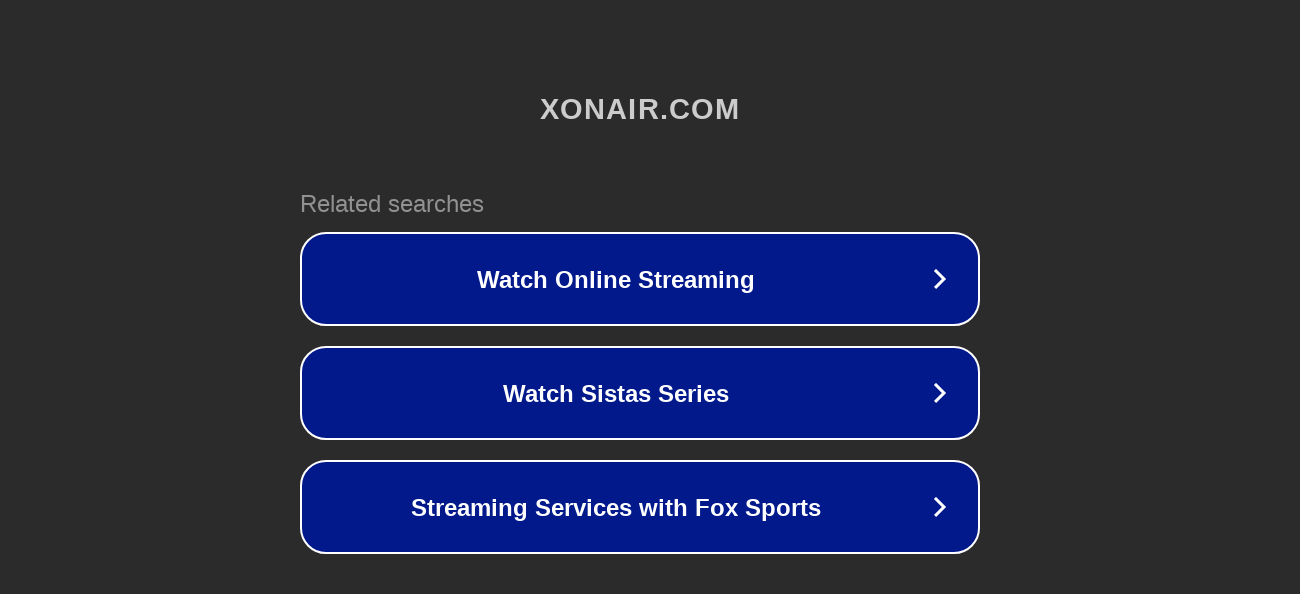

--- FILE ---
content_type: text/html; charset=utf-8
request_url: http://ww7.xonair.com/catalog_item.php?pid=home&item_id=10026311&id=20&usid=23&utid=7355053781
body_size: 1262
content:
<!doctype html>
<html data-adblockkey="MFwwDQYJKoZIhvcNAQEBBQADSwAwSAJBANDrp2lz7AOmADaN8tA50LsWcjLFyQFcb/P2Txc58oYOeILb3vBw7J6f4pamkAQVSQuqYsKx3YzdUHCvbVZvFUsCAwEAAQ==_W/5TP6K77lnfDiMAem3al1I2l46/Ud1rlrqGVZZ2pROW3DmlZbu7R+PiG4lfDQnwWfXupoVys946VuM1URBaxQ==" lang="en" style="background: #2B2B2B;">
<head>
    <meta charset="utf-8">
    <meta name="viewport" content="width=device-width, initial-scale=1">
    <link rel="icon" href="[data-uri]">
    <link rel="preconnect" href="https://www.google.com" crossorigin>
</head>
<body>
<div id="target" style="opacity: 0"></div>
<script>window.park = "[base64]";</script>
<script src="/bQyaKskgb.js"></script>
</body>
</html>
